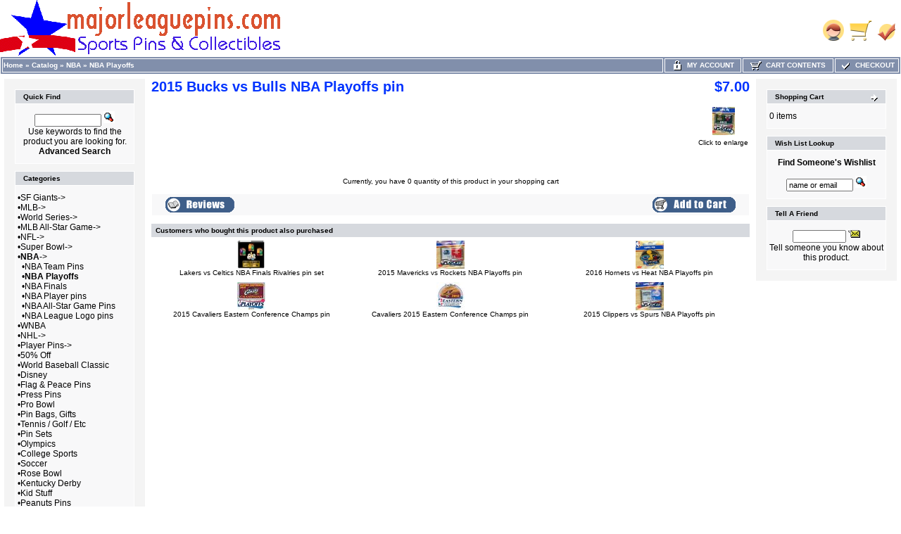

--- FILE ---
content_type: text/html
request_url: https://id34122.securedata.net/majorleaguepins.com/merchantmanager/product_info.php?cPath=24_204&products_id=9883
body_size: 8039
content:
<!doctype html public "-//W3C//DTD HTML 4.01 Transitional//EN">
<html HTML_PARAMS>
<head>
<meta name="keywords" content="giants pins, sports pins, collector pins, memorabilia, baseball, football, yankees, 49ers, forty niners, raiders, oakland, a's, mlb, nfl, super bowl, sf, san francisco, lapel pins, nationals pins">
<meta name="description" content="majorleaguepins com has a huge assortment of sports pins, SF Giants pins and collectibles, 49ers pins, Raiders pins, collector pins for all MLB and NFL teams, pins of NBA, WNBA, NHL, NBA and colleges">
<meta http-equiv="Content-Type" content="text/html; charset=iso-8859-1">
<title>majorleaguepins.com Sports Pins & Collectibles - 2015 Bucks vs Bulls NBA Playoffs pin</title>
<link rel="shortcut icon" href="/majorleaguepins.com/merchantmanager//images/uploads/mlpicon.ico" type="image/x-icon"><style>
TD.infoBoxHeadingRight {
  background: #D6D9DE;
  border-top: 1px solid #FFFFFF;
  border-right: 1px solid #FFFFFF;
}
TABLE.headerNavigation {
  height: 18px;
  background-color: #818FAB;
  font-weight: bold;
  border: 1px solid #FFFFFF;
  color: #FFFFFF;
  width: 100%;
}
TD.headerNavigation {
  height: 18px;
  border: 1px solid #FFFFFF;
  font-family: Verdana, Arial, sans-serif;
  font-size: 10px;
  background: #818FAB;
  color: #ffffff;
  font-weight: bold;
}
TD.footer {
  height: 18px;
  font-family: Verdana, Arial, sans-serif;
  font-size: 10px;
  background: #818FAB;
  color: #ffffff;
  font-weight: bold;
}
A.headerNavMyAccount {
  background-color: #818FAB;
  border: 1px;
  solid: #FFFFFF;
  text-transform: uppercase;
  text-align: center;
  text-decoration: none;
  font-style: normal;
  font-weight: bold;
  font-size: 10px;
  font-family: Verdana, Arial, sans-serif;
  color: #FFFFFF;
}
A.headerNavCart {
  background-color: #818FAB;
  border: 1px;
  text-align: center;
  solid: #FFFFFF;
  text-transform: uppercase;
  text-decoration: none;
  font-style: normal;
  font-weight: bold;
  font-size: 10px;
  color: #FFFFFF;
  font-family: Verdana, Arial, sans-serif;
}
A.headerNavCheckout {
  background-color: #818FAB;
  border: 1px;
  solid: #FFFFFF;
  text-align: center;
  text-transform: uppercase;
  text-decoration: none;
  font-style: normal;
  font-weight: bold;
  font-size: 10px;
  font-family: Verdana, Arial, sans-serif;
  color: #FFFFFF;
}
IMG.headerImage {
  visibility: visible;
  width: 16px;
  height: 16px;
}
TABLE.navLeft {
  padding-top: 10px;
  padding-left: 10px;
  padding-right: 10px;
  padding-bottom: 10px;
  vertical-align: top;
  width: 200px;
  background: #F4F4F4;
}
TABLE.navRight {
  vertical-align: top;
  padding-top: 10px;
  padding-left: 10px;
  padding-right: 10px;
  padding-bottom: 10px;
  width: 200px;
  background: #F4F4F4;
}
td.boxBorder {
  padding: 1px;
  background-color: #FFFFFF;
  border: 1px solid #FFFFFF;
}
TD.infoBoxHeading {
  border-top: 1px solid #FFFFFF;
  padding-top: 4px;
  padding-bottom: 4px;
  font-style: normal;
  text-decoration: none;
  color: #000000;
  background: #D6D9DE;
  font-size: 10px;
  font-weight: bold;
  font-family: Verdana, Arial, sans-serif;
}
TD.infoBoxHeadingLeft {
  background: #D6D9DE;
  border-top: 1px solid #FFFFFF;
  border-left: 1px solid #FFFFFF;
}
.error_row {
  background-color: #FFFFCC;
}
.acctInfoHeader {
  color: #000000;
  text-decoration: none;
  font-weight: bold;
  font-style: normal;
  font-size: 10px;
  font-family: Verdana, Arial, sans-serif;
}
.acctInfoMain {
  color: #000000;
  text-decoration: none;
  font-style: normal;
  font-weight: normal;
  font-size: 10px;
  font-family: Verdana, Arial, sans-serif;
}
.bodyHeader {
  background: #D6D9DE;
  color: #000000;
  text-decoration: none;
  font-weight: bold;
  font-style: normal;
  font-size: 10px;
  font-family: Verdana, Arial, sans-serif;
}
TD.bottom {
  font-weight: bold;
  color: #000000;
  background: #ffffff;
  font-size: 10px;
  font-family: Verdana, Arial, sans-serif;
}
.boxText {
  color: #000000;
  font-style: normal;
  text-decoration: none;
  font-weight: normal;
  font-family: Verdana, Arial, sans-serif;
  font-size: 12px;
}
BODY {
  text-decoration: none;
  font-style: normal;
  font-weight: normal;
  font-family: Verdana, Arial, sans-serif;
  font-size: 11px;
  background: #ffffff;
  color: #000000;
  margin: 0px;
}
TD.pageHeadingLogin {
  text-decoration: none;
  font-style: normal;
  font-weight: bold;
  font-size: 20px;
  font-family: Verdana, Arial, sans-serif;
  color: #9a9a9a;
}
TD.mainCheckoutSuccess {
  text-decoration: none;
  font-style: normal;
  font-weight: normal;
  font-size: 10px;
  font-family: Verdana, Arial, sans-serif;
  color: #000000;
}
TD.mainNewAcctSuccess {
  text-decoration: none;
  font-style: normal;
  font-weight: normal;
  font-size: 10px;
  font-family: Verdana, Arial, sans-serif;
  color: #000000;
}
TD.mainWelcome {
  font-style: normal;
  text-decoration: none;
  font-weight: normal;
  font-size: 11px;
  font-family: Verdana, Arial, sans-serif;
  color: #0033ff;
}
A.headerNavLogout {
  text-decoration: none;
  font-style: normal;
  font-weight: bold;
  font-size: 10px;
  font-family: Verdana, Arial, sans-serif;
  color: #FFFFFF;
}
TD.pageHeading {
  font-style: normal;
  text-decoration: none;
  color: #0033ff;
  font-weight: bold;
  font-size: 20px;
  font-family: Verdana, Arial, sans-serif;
}
P.main {
  font-weight: normal;
  line-height: 1.5;
  font-size: 10px;
  font-family: Verdana, Arial, sans-serif;
}
A.headerNavLogout:hover {
  color: #FFFFFF;
}
A.headerNavCheckout:hover {
  color: #FFFFFF;
}
A.headerNavCart:hover {
  color: #FFFFFF;
}
A.headerNavMyAccount:hover {
  color: #FFFFFF;
}
TD.smallText {
  background: #FFFFFF;
  font-size: 10px;
  font-family: Verdana, Arial, sans-serif;
}
.inputRequirement {
  color: #ff0000;
  font-size: 10px;
  font-family: Verdana, Arial, sans-serif;
}
.messageStackSuccess {
  background-color: #99ff00;
  font-size: 10px;
  font-family: Verdana, Arial, sans-serif;
}
.messageStackWarning {
  background-color: #ffb3b5;
  font-size: 10px;
  font-family: Verdana, Arial, sans-serif;
}
.messageStackError {
  background-color: #ffb3b5;
  font-size: 10px;
  font-family: Verdana, Arial, sans-serif;
}
.messageBox {
  font-size: 12px;
  font-family: Verdana, Arial, sans-serif;
}
.checkoutBarCurrent {
  color: #000000;
  font-size: 10px;
  font-family: Verdana, Arial, sans-serif;
}
.checkoutBarTo {
  color: #8c8c8c;
  font-size: 10px;
  font-family: Verdana, Arial, sans-serif;
}
.checkoutBarFrom {
  color: #8c8c8c;
  font-size: 10px;
  font-family: Verdana, Arial, sans-serif;
}
.moduleRowSelected {
  background-color: #E9F4FC;
}
.moduleRowOver {
  cursor: pointer;
  background-color: #D7E9F7;
}
SPAN.errorText {
  color: #ff0000;
  font-family: Verdana, Arial, sans-serif;
}
SPAN.productSpecialPrice {
  color: #ff0000;
  font-family: Verdana, Arial, sans-serif;
}
SPAN.markProductOutOfStock {
  font-weight: bold;
  color: #c76170;
  font-size: 12px;
  font-family: Tahoma, Verdana, Arial, sans-serif;
}
TD.formAreaTitle {
  font-weight: bold;
  font-size: 12px;
  font-family: Tahoma, Verdana, Arial, sans-serif;
}
TEXTAREA {
  font-size: 11px;
  font-family: Verdana, Arial, sans-serif;
  width: 100%;
}
SELECT {
  font-size: 11px;
  font-family: Verdana, Arial, sans-serif;
}
RADIO {
  font-size: 11px;
  font-family: Verdana, Arial, sans-serif;
}
INPUT {
  font-size: 11px;
  font-family: Verdana, Arial, sans-serif;
}
CHECKBOX {
  font-size: 11px;
  font-family: Verdana, Arial, sans-serif;
}
SPAN.newItemInCart {
  color: #ff0000;
  font-size: 10px;
  font-family: Verdana, Arial, sans-serif;
}
TD.tableHeading {
  font-weight: bold;
  font-size: 12px;
  font-family: Verdana, Arial, sans-serif;
}
TD.fieldValue {
  font-size: 12px;
  font-family: Verdana, Arial, sans-serif;
}
TD.fieldKey {
  font-weight: bold;
  font-size: 12px;
  font-family: Verdana, Arial, sans-serif;
}
SPAN.smallText {
  font-size: 10px;
  font-family: Verdana, Arial, sans-serif;
}
P.smallText {
  font-size: 12px;
  font-family: Verdana, Arial, sans-serif;
}
TD.main {
  line-height: 1.5;
  font-size: 10px;
  font-family: Verdana, Arial, sans-serif;
}
DIV.pageHeading {
  color: #9a9a9a;
  font-weight: bold;
  font-size: 20px;
  font-family: Verdana, Arial, sans-serif;
}
A.pageResults:hover {
  background: #FFFF33;
  color: #0000FF;
}
A.pageResults {
  color: #0000FF;
}
TD.productListing-data {
  font-size: 16px;
  font-family: Arial, Verdana, sans-serif;
}
TR.productListing-even {
  background: #ffffff;
}
TR.productListing-odd {
  background: #f8f8f9;
}
.errorBox {
  font-family: Verdana, Arial, sans-serif;
  font-size: 10px;
  background: #ffb3b5;
  font-weight: bold;
}
.stockWarning {
  font-family: Verdana, Arial, sans-serif;
  font-size: 10px;
  color: #cc0033;
}
A {
  color: #000000;
  text-decoration: none;
}
A:hover {
  color: #AABBDD;
  text-decoration: underline;
}
FORM {
  display: inline;
}
TR.header {
  background: #ffffff;
}
A.headerNavigation {
  color: #FFFFFF;
}
A.headerNavigation:hover {
  color: #ffffff;
}
TR.headerError {
  background: #ff0000;
}
TD.headerError {
  font-family: Tahoma, Verdana, Arial, sans-serif;
  font-size: 12px;
  background: #ff0000;
  color: #ffffff;
  font-weight: bold;
  text-align: center;
}
TR.headerInfo {
  background: #00ff00;
}
TD.headerInfo {
  font-family: Tahoma, Verdana, Arial, sans-serif;
  font-size: 12px;
  background: #00ff00;
  color: #ffffff;
  font-weight: bold;
  text-align: center;
}
TR.footer {
  background: #818FAB;
}
.infoBox {
  background: #FFFFFF;
}
.infoBoxContents {
  background: #f8f8f9;
  font-family: Verdana, Arial, sans-serif;
  font-size: 10px;
}
.infoBoxNotice {
  background: #FF8E90;
}
.infoBoxNoticeContents {
  background: #FFE6E6;
  font-family: Verdana, Arial, sans-serif;
  font-size: 10px;
}
IMG.thumbnailImage {
  border: 0;
  width: 40px;
  height: 40px;
}
IMG.pageHeadingImage {
  border: 0;
}
IMG.categoryImage {
  border: 0;
}
IMG.subcategoryImage {
  border: 0;
}
IMG.mainProductImage {
  border: 0;
}
</style>
<script language="javascript">
function popupWindow(url) {
    window.open(url,'popupWindow','toolbar=no,location=no,directories=no,status=no,menubar=no,scrollbars=no,resizable=yes,copyhistory=no,width=100,height=100,screenX=150,screenY=150,top=150,left=150')
}

function changeImage(selectList, idnum) {
    selectedURL = selectList.options[selectList.selectedIndex].id
    if(selectedURL != '') {
        document.getElementById('AttrImg_'+idnum).src  = selectedURL;
        document.getElementById('AttrImg_'+idnum).style.display = 'block';
    } else {
        document.getElementById('AttrImg_'+idnum).style.display = 'none';
        document.getElementById('AttrImg_'+idnum).src  = '';
    }
}
function changeRadioImage(RadioButton, idnum) {
    selectedURL = RadioButton.id
    if(selectedURL != '') {
        document.getElementById('AttrImg_'+idnum).src  = selectedURL;
        document.getElementById('AttrImg_'+idnum).style.display = 'block';
    } else {
        document.getElementById('AttrImg_'+idnum).style.display = 'none';
        document.getElementById('AttrImg_'+idnum).src  = '';
    }
}
</script>
<script>
	var product_info_page_link = '/majorleaguepins.com/merchantmanager/product_info.php?products_id=';

			
		// remote scripting library
		// (c) copyright 2005 modernmethod, inc
		var sajax_debug_mode = false;
		var sajax_request_type = "GET";
		var sajax_target_id = "";
		var sajax_failure_redirect = "";
		
		function sajax_debug(text) {
			if (sajax_debug_mode)
				alert(text);
		}
		
 		function sajax_init_object() {
 			sajax_debug("sajax_init_object() called..")
 			
 			var A;
 			
 			var msxmlhttp = new Array(
				'Msxml2.XMLHTTP.5.0',
				'Msxml2.XMLHTTP.4.0',
				'Msxml2.XMLHTTP.3.0',
				'Msxml2.XMLHTTP',
				'Microsoft.XMLHTTP');
			for (var i = 0; i < msxmlhttp.length; i++) {
				try {
					A = new ActiveXObject(msxmlhttp[i]);
				} catch (e) {
					A = null;
				}
			}
 			
			if(!A && typeof XMLHttpRequest != "undefined")
				A = new XMLHttpRequest();
			if (!A)
				sajax_debug("Could not create connection object.");
			return A;
		}
		
		var sajax_requests = new Array();
		
		function sajax_cancel() {
			for (var i = 0; i < sajax_requests.length; i++) 
				sajax_requests[i].abort();
		}
		
		function sajax_do_call(func_name, args) {
			var i, x, n;
			var uri;
			var post_data;
			var target_id;
			
			sajax_debug("in sajax_do_call().." + sajax_request_type + "/" + sajax_target_id);
			target_id = sajax_target_id;
			if (typeof(sajax_request_type) == "undefined" || sajax_request_type == "") 
				sajax_request_type = "GET";
			
			uri = "/majorleaguepins.com/merchantmanager/product_info.php";
			if (sajax_request_type == "GET") {
			
				if (uri.indexOf("?") == -1) 
					uri += "?rs=" + escape(func_name);
				else
					uri += "&rs=" + escape(func_name);
				uri += "&rst=" + escape(sajax_target_id);
				uri += "&rsrnd=" + new Date().getTime();
				
				for (i = 0; i < args.length-1; i++) 
					uri += "&rsargs[]=" + escape(args[i]);

				post_data = null;
			} 
			else if (sajax_request_type == "POST") {
				post_data = "rs=" + escape(func_name);
				post_data += "&rst=" + escape(sajax_target_id);
				post_data += "&rsrnd=" + new Date().getTime();
				
				for (i = 0; i < args.length-1; i++) 
					post_data = post_data + "&rsargs[]=" + escape(args[i]);
			}
			else {
				alert("Illegal request type: " + sajax_request_type);
			}
			
			x = sajax_init_object();
			if (x == null) {
				if (sajax_failure_redirect != "") {
					location.href = sajax_failure_redirect;
					return false;
				} else {
					sajax_debug("NULL sajax object for user agent:\n" + navigator.userAgent);
					return false;
				}
			} else {
				x.open(sajax_request_type, uri, true);
				// window.open(uri);
				
				sajax_requests[sajax_requests.length] = x;
				
				if (sajax_request_type == "POST") {
					x.setRequestHeader("Method", "POST " + uri + " HTTP/1.1");
					x.setRequestHeader("Content-Type", "application/x-www-form-urlencoded");
				}
			
				x.onreadystatechange = function() {
					if (x.readyState != 4) 
						return;

					sajax_debug("received " + x.responseText);
				
					var status;
					var data;
					var txt = x.responseText.replace(/^\s*|\s*$/g,"");
					status = txt.charAt(0);
					data = txt.substring(2);

					if (status == "") {
						// let's just assume this is a pre-response bailout and let it slide for now
					} else if (status == "-") 
						alert("Error: " + data);
					else {
						if (target_id != "") 
							document.getElementById(target_id).innerHTML = eval(data);
						else {
							try {
								var callback;
								var extra_data = false;
								if (typeof args[args.length-1] == "object") {
									callback = args[args.length-1].callback;
									extra_data = args[args.length-1].extra_data;
								} else {
									callback = args[args.length-1];
								}
								callback(eval(data), extra_data);
							} catch (e) {
								sajax_debug("Caught error " + e + ": Could not eval " + data );
							}
						}
					}
				}
			}
			
			sajax_debug(func_name + " uri = " + uri + "/post = " + post_data);
			x.send(post_data);
			sajax_debug(func_name + " waiting..");
			delete x;
			return true;
		}
		
				
		// wrapper for add_to_wishlist		
		function x_add_to_wishlist() {
			sajax_do_call("add_to_wishlist",
				x_add_to_wishlist.arguments);
		}
		
		
 	function whoopitydo_cb() {
		document.location.href;
	}

	function wishlist_cb(retVal) {
		var action 	= retVal[0];
		var pID 	= retVal[1];
		var pName	= retVal[2];
		
		var wishlist = document.getElementById('wishlist_list');
		if(action == 'remove') {
			// remove from list
			var li = document.getElementById('wishlist_'+pID);
			wishlist.removeChild(li);
			
			// redisplay the "add to wishlist" message
			document.getElementById("wishlist_control_add").style.display = 'inline';
		} else {		
			// add to list
			var li = document.createElement('li');
			var numrows = wishlist.childNodes.length + 1;
			var link = '<a href="'+product_info_page_link+pID+'">'+pName+'</a>';

			li.setAttribute('id','wishlist_'+pID);
			li.innerHTML = numrows + '. &nbsp;' + link;

			wishlist.appendChild(li);
			
			// redisplay the "remove from wishlist" message
			document.getElementById("wishlist_control_remove").style.display = 'inline';
		}
	}
	
	function removeFromWishlist(pID) {
		// remove "Remove from wishlist" text
		document.getElementById("wishlist_control_remove").style.display = 'none';

		x_add_to_wishlist('remove',pID,wishlist_cb);
	}
	
	function addToWishlist(pID) {
		// remove "Add to wishlist" text
		document.getElementById("wishlist_control_add").style.display = 'none';

		x_add_to_wishlist('add',pID,wishlist_cb);
	}
    
</script>
</head>
<body marginwidth="0" marginheight="0" topmargin="0" bottommargin="0" leftmargin="0" rightmargin="0">

<!-- page.top //-->
<table border="0" width="100%" cellspacing="0" cellpadding="0">
  <tr class="header">
    <td align="left" valign="middle"><a href="https://id34122.securedata.net/majorleaguepins.com/merchantmanager/index.php"><img src="images/uploads/pinban3.gif" border="0" alt=""></a></td>
    <td align="right" valign="bottom" nowrap width="125">
            <table border="0" cellspacing="0" cellpadding="0">
            <tr>
                <td align="right" valign="bottom">
                    
                <td align="right" valign="bottom">
                              <a href="https://id34122.securedata.net/majorleaguepins.com/merchantmanager/account.php"><img src="images/hw_gallery/icon/icn_my_account_header.gif" border="0" alt=""></a>&nbsp;&nbsp;</td>
                <td align="right" valign="bottom">
                              <a href="https://id34122.securedata.net/majorleaguepins.com/merchantmanager/shopping_cart.php"><img src="images/hw_gallery/icon/icn_shopping_cart_header.gif" border="0" alt=""></a>&nbsp;&nbsp;</td>
                <td align="right" valign="bottom">
                              <a href="https://id34122.securedata.net/majorleaguepins.com/merchantmanager/checkout_shipping.php"><img src="images/hw_gallery/icon/icn_checkout.gif" border="0" alt=""></a>&nbsp;&nbsp;                </td>
            </tr>
        </table>
        &nbsp;
    </td>
  </tr>
</table>
<!-- page.top_eof //-->

<!-- page.main.top //-->
<table border="0" width="100%" cellspacing="0" cellpadding="0">
  <tr>
    <td>
      <!--table border="0" width="100%" cellspacing="1" cellpadding="2"-->
      <table border="0" class="headerNavigation">
      <tr>
        <td class="headerNavigation" align="left"><a href="https://id34122.securedata.net/majorleaguepins.com/merchantmanager/index.php" class="headerNavigation">Home</a> &raquo; <a href="https://id34122.securedata.net/majorleaguepins.com/merchantmanager/index.php?cPath=0" class="headerNavigation">Catalog</a> &raquo; <a href="https://id34122.securedata.net/majorleaguepins.com/merchantmanager/index.php?cPath=24" class="headerNavigation">NBA</a> &raquo; <a href="https://id34122.securedata.net/majorleaguepins.com/merchantmanager/index.php?cPath=24_204" class="headerNavigation">NBA Playoffs</a>&nbsp;</td>

                    
            
                            <td align="center" valign="middle" class="headerNavigation" width="105" NOWRAP>
                    <a href="https://id34122.securedata.net/majorleaguepins.com/merchantmanager/account.php" class="headerNavMyAccount"><img src="images/icn_lock.gif" width="16" height="16" border="0" align="absmiddle" class="headerImage"> &nbsp;My Account</a>
                </td>
            
        <td align="center" valign="middle" class="headerNavigation" width="125" NOWRAP>
            <a href="https://id34122.securedata.net/majorleaguepins.com/merchantmanager/shopping_cart.php" class="headerNavCart"><img src="images/icn_cart.gif" width="16" height="16" border="0" align="absmiddle" class="headerImage"> &nbsp;Cart Contents</a>
        </td>
            
        <td align="center" valign="middle" class="headerNavigation" width="87" NOWRAP>
            <a href="https://id34122.securedata.net/majorleaguepins.com/merchantmanager/checkout_shipping.php" class="headerNavCheckout"><img src="images/icn_check.gif" width="16" height="16" border="0" align="absmiddle" class="headerImage"> &nbsp;Checkout</a>
        </td>
              </tr>
      </table>
    </td>
  </tr>
</table>
<!-- page.main.top_eof //-->

<!-- page.main //-->
<table border="0" width="100%" cellspacing="3" cellpadding="3">
<tr>
<td width="125" valign="top">
<!-- page.main.left_menu //-->

<!-- left_navigation //-->
<table border="0" width="125" cellspacing="0" cellpadding="5" class="navLeft">

<!-- search //-->
          <tr>
            <td>
<table border="0" width="100%" cellspacing="0" cellpadding="0">
  <tr class="boxBorder">
    <td height="14" class="infoBoxHeadingLeft"><img src="images/pixel_trans.gif" border="0" alt="" width="11" height="14"></td>
    <td width="100%" height="14" class="infoBoxHeading">Quick Find</td>
    <td height="14" class="infoBoxHeadingRight" nowrap><img src="images/pixel_trans.gif" border="0" alt="" width="11" height="14"></td>
  </tr>
</table>
<table border="0" width="100%" cellspacing="0" cellpadding="1" class="infoBox">
  <tr class="boxBorder">
    <td><table border="0" width="100%" cellspacing="0" cellpadding="3" class="infoBoxContents">
  <tr class="boxBorder">
    <td><img src="images/pixel_trans.gif" border="0" alt="" width="100%" height="1"></td>
  </tr>
  <tr class="boxBorder">
    <td align="center" class="boxText"><form name="quick_find" action="https://id34122.securedata.net/majorleaguepins.com/merchantmanager/advanced_search_result.php" method="get"><input type="text" name="keywords" size="10" maxlength="30" style="width: 95px">&nbsp;<input type="hidden" name="mmsid" value="b23fd67a7552a22623f01087ba2169a7"><input type="image" src="includes/languages/english/images/buttons/button_quick_find.gif" border="0" alt="Quick Find" title=" Quick Find "><br>Use keywords to find the product you are looking for.<br><a href="https://id34122.securedata.net/majorleaguepins.com/merchantmanager/advanced_search.php"><b>Advanced Search</b></a></form></td>
  </tr>
  <tr class="boxBorder">
    <td><img src="images/pixel_trans.gif" border="0" alt="" width="100%" height="1"></td>
  </tr>
</table>
</td>
  </tr>
</table>
            </td>
          </tr>
<!-- search_eof //-->
<!-- categories //-->
          <tr>
            <td>
<table border="0" width="100%" cellspacing="0" cellpadding="0">
  <tr class="boxBorder">
    <td height="14" class="infoBoxHeadingLeft"><img src="images/pixel_trans.gif" border="0" alt="" width="11" height="14"></td>
    <td width="100%" height="14" class="infoBoxHeading">Categories</td>
    <td height="14" class="infoBoxHeadingRight" nowrap><img src="images/pixel_trans.gif" border="0" alt="" width="11" height="14"></td>
  </tr>
</table>
<table border="0" width="100%" cellspacing="0" cellpadding="1" class="infoBox">
  <tr class="boxBorder">
    <td><table border="0" width="100%" cellspacing="0" cellpadding="3" class="infoBoxContents">
  <tr class="boxBorder">
    <td><img src="images/pixel_trans.gif" border="0" alt="" width="100%" height="1"></td>
  </tr>
  <tr class="boxBorder">
    <td class="boxText">&bull;<a class="cat-link" href="https://id34122.securedata.net/majorleaguepins.com/merchantmanager/index.php?cPath=1">SF Giants-&gt;</a><br>&bull;<a class="cat-link" href="https://id34122.securedata.net/majorleaguepins.com/merchantmanager/index.php?cPath=22">MLB-&gt;</a><br>&bull;<a class="cat-link" href="https://id34122.securedata.net/majorleaguepins.com/merchantmanager/index.php?cPath=108">World Series-&gt;</a><br>&bull;<a class="cat-link" href="https://id34122.securedata.net/majorleaguepins.com/merchantmanager/index.php?cPath=116">MLB All-Star Game-&gt;</a><br>&bull;<a class="cat-link" href="https://id34122.securedata.net/majorleaguepins.com/merchantmanager/index.php?cPath=23">NFL-&gt;</a><br>&bull;<a class="cat-link" href="https://id34122.securedata.net/majorleaguepins.com/merchantmanager/index.php?cPath=2">Super Bowl-&gt;</a><br>&bull;<a class="cat-link" href="https://id34122.securedata.net/majorleaguepins.com/merchantmanager/index.php?cPath=24"><b>NBA</b>-&gt;</a><br>&nbsp;&nbsp;&bull;<a class="cat-link" href="https://id34122.securedata.net/majorleaguepins.com/merchantmanager/index.php?cPath=24_206">NBA Team Pins</a><br>&nbsp;&nbsp;&bull;<a class="cat-link" href="https://id34122.securedata.net/majorleaguepins.com/merchantmanager/index.php?cPath=24_204"><b>NBA Playoffs</b></a><br>&nbsp;&nbsp;&bull;<a class="cat-link" href="https://id34122.securedata.net/majorleaguepins.com/merchantmanager/index.php?cPath=24_205">NBA Finals</a><br>&nbsp;&nbsp;&bull;<a class="cat-link" href="https://id34122.securedata.net/majorleaguepins.com/merchantmanager/index.php?cPath=24_185">NBA Player pins</a><br>&nbsp;&nbsp;&bull;<a class="cat-link" href="https://id34122.securedata.net/majorleaguepins.com/merchantmanager/index.php?cPath=24_207">NBA All-Star Game Pins</a><br>&nbsp;&nbsp;&bull;<a class="cat-link" href="https://id34122.securedata.net/majorleaguepins.com/merchantmanager/index.php?cPath=24_208">NBA League Logo pins</a><br>&bull;<a class="cat-link" href="https://id34122.securedata.net/majorleaguepins.com/merchantmanager/index.php?cPath=26">WNBA</a><br>&bull;<a class="cat-link" href="https://id34122.securedata.net/majorleaguepins.com/merchantmanager/index.php?cPath=25">NHL-&gt;</a><br>&bull;<a class="cat-link" href="https://id34122.securedata.net/majorleaguepins.com/merchantmanager/index.php?cPath=122">Player Pins-&gt;</a><br>&bull;<a class="cat-link" href="https://id34122.securedata.net/majorleaguepins.com/merchantmanager/index.php?cPath=118">50% Off</a><br>&bull;<a class="cat-link" href="https://id34122.securedata.net/majorleaguepins.com/merchantmanager/index.php?cPath=198">World Baseball Classic</a><br>&bull;<a class="cat-link" href="https://id34122.securedata.net/majorleaguepins.com/merchantmanager/index.php?cPath=183">Disney</a><br>&bull;<a class="cat-link" href="https://id34122.securedata.net/majorleaguepins.com/merchantmanager/index.php?cPath=120">Flag & Peace Pins</a><br>&bull;<a class="cat-link" href="https://id34122.securedata.net/majorleaguepins.com/merchantmanager/index.php?cPath=121">Press Pins</a><br>&bull;<a class="cat-link" href="https://id34122.securedata.net/majorleaguepins.com/merchantmanager/index.php?cPath=193">Pro Bowl</a><br>&bull;<a class="cat-link" href="https://id34122.securedata.net/majorleaguepins.com/merchantmanager/index.php?cPath=119">Pin Bags, Gifts</a><br>&bull;<a class="cat-link" href="https://id34122.securedata.net/majorleaguepins.com/merchantmanager/index.php?cPath=192">Tennis / Golf / Etc</a><br>&bull;<a class="cat-link" href="https://id34122.securedata.net/majorleaguepins.com/merchantmanager/index.php?cPath=117">Pin Sets</a><br>&bull;<a class="cat-link" href="https://id34122.securedata.net/majorleaguepins.com/merchantmanager/index.php?cPath=28">Olympics</a><br>&bull;<a class="cat-link" href="https://id34122.securedata.net/majorleaguepins.com/merchantmanager/index.php?cPath=27">College Sports</a><br>&bull;<a class="cat-link" href="https://id34122.securedata.net/majorleaguepins.com/merchantmanager/index.php?cPath=218">Soccer</a><br>&bull;<a class="cat-link" href="https://id34122.securedata.net/majorleaguepins.com/merchantmanager/index.php?cPath=203">Rose Bowl</a><br>&bull;<a class="cat-link" href="https://id34122.securedata.net/majorleaguepins.com/merchantmanager/index.php?cPath=195">Kentucky Derby</a><br>&bull;<a class="cat-link" href="https://id34122.securedata.net/majorleaguepins.com/merchantmanager/index.php?cPath=128">Kid Stuff</a><br>&bull;<a class="cat-link" href="https://id34122.securedata.net/majorleaguepins.com/merchantmanager/index.php?cPath=220">Peanuts Pins</a><br>&bull;<a class="cat-link" href="https://id34122.securedata.net/majorleaguepins.com/merchantmanager/index.php?cPath=235">Star Wars</a><br>&bull;<a class="cat-link" href="https://id34122.securedata.net/majorleaguepins.com/merchantmanager/index.php?cPath=221">Hello Kitty</a><br>&bull;<a class="cat-link" href="https://id34122.securedata.net/majorleaguepins.com/merchantmanager/index.php?cPath=226">Arena Football</a><br>&bull;<a class="cat-link" href="https://id34122.securedata.net/majorleaguepins.com/merchantmanager/index.php?cPath=180">Auction Payments</a><br></td>
  </tr>
  <tr class="boxBorder">
    <td><img src="images/pixel_trans.gif" border="0" alt="" width="100%" height="1"></td>
  </tr>
</table>
</td>
  </tr>
</table>
            </td>
          </tr>
<!-- categories_eof //-->
<!-- information //-->
          <tr>
            <td>
<table border="0" width="100%" cellspacing="0" cellpadding="0">
  <tr class="boxBorder">
    <td height="14" class="infoBoxHeadingLeft"><img src="images/pixel_trans.gif" border="0" alt="" width="11" height="14"></td>
    <td width="100%" height="14" class="infoBoxHeading">Information</td>
    <td height="14" class="infoBoxHeadingRight" nowrap><img src="images/pixel_trans.gif" border="0" alt="" width="11" height="14"></td>
  </tr>
</table>
<table border="0" width="100%" cellspacing="0" cellpadding="1" class="infoBox">
  <tr class="boxBorder">
    <td><table border="0" width="100%" cellspacing="0" cellpadding="3" class="infoBoxContents">
  <tr class="boxBorder">
    <td><img src="images/pixel_trans.gif" border="0" alt="" width="100%" height="1"></td>
  </tr>
  <tr class="boxBorder">
    <td class="boxText">&bull; <a href="https://id34122.securedata.net/majorleaguepins.com/merchantmanager/view_information.php?pId=3">About Us</a><br>&bull; <a href="https://id34122.securedata.net/majorleaguepins.com/merchantmanager/contact_us.php">Contact Us</a><br>&bull; <a href="https://id34122.securedata.net/majorleaguepins.com/merchantmanager/view_information.php?pId=6">FAQ</a><br>&bull; <a href="https://id34122.securedata.net/majorleaguepins.com/merchantmanager/view_information.php?pId=2">Privacy Notice</a><br>&bull; <a href="https://id34122.securedata.net/majorleaguepins.com/merchantmanager/view_information.php?pId=1">Shipping and Returns</a><br>&bull; <a href="https://id34122.securedata.net/majorleaguepins.com/merchantmanager/sitemap.php">Site Map</a></td>
  </tr>
  <tr class="boxBorder">
    <td><img src="images/pixel_trans.gif" border="0" alt="" width="100%" height="1"></td>
  </tr>
</table>
</td>
  </tr>
</table>
            </td>
          </tr>
<!-- information_eof //-->
<!-- manufacturers //-->
          <tr>
            <td>
<table border="0" width="100%" cellspacing="0" cellpadding="0">
  <tr class="boxBorder">
    <td height="14" class="infoBoxHeadingLeft"><img src="images/pixel_trans.gif" border="0" alt="" width="11" height="14"></td>
    <td width="100%" height="14" class="infoBoxHeading">Manufacturers</td>
    <td height="14" class="infoBoxHeadingRight" nowrap><img src="images/pixel_trans.gif" border="0" alt="" width="11" height="14"></td>
  </tr>
</table>
<table border="0" width="100%" cellspacing="0" cellpadding="1" class="infoBox">
  <tr class="boxBorder">
    <td><table border="0" width="100%" cellspacing="0" cellpadding="3" class="infoBoxContents">
  <tr class="boxBorder">
    <td><img src="images/pixel_trans.gif" border="0" alt="" width="100%" height="1"></td>
  </tr>
  <tr class="boxBorder">
    <td class="boxText"><form name="manufacturers" action="https://id34122.securedata.net/majorleaguepins.com/merchantmanager/index.php" method="get"><select name="manufacturers_id" onChange="this.form.submit();" size="1" style="width: 100%" id="manufacturers_select_list"><option value="" SELECTED>Please Select</option><option value="3">Aminco</option><option value="16">Balfour</option><option value="13">CP&D</option><option value="9">Fotoball / K2</option><option value="5">Imprinted Produ..</option><option value="11">IPC</option><option value="1">Peter David, In..</option><option value="2">Pro Specialties..</option><option value="10">Pro-Motion</option><option value="8">Raintree</option><option value="15">RDZ</option><option value="6">Siskiyou</option><option value="12">Sonoma Pins</option><option value="7">Starline</option><option value="14">Strike Zone</option><option value="17">Willabee & Ward</option><option value="4">Wincraft</option></select><input type="hidden" name="mmsid" value="b23fd67a7552a22623f01087ba2169a7"></form></td>
  </tr>
  <tr class="boxBorder">
    <td><img src="images/pixel_trans.gif" border="0" alt="" width="100%" height="1"></td>
  </tr>
</table>
</td>
  </tr>
</table>
            </td>
          </tr>
<!-- manufacturers_eof //-->
</table>
<!-- left_navigation_eof //-->
<!-- page.main.left_menu_eof //-->
</td>
<td width="100%" valign="top"><table border="0" width="100%" cellspacing="0" cellpadding="0">
<tr><td>
<!-- page.main.body.top //-->

      <table border="0" width="100%" cellspacing="0" cellpadding="0">
          <tr>
            <td class="pageHeading" valign="top">2015 Bucks vs Bulls NBA Playoffs pin</td>
            <td class="pageHeading" align="right" valign="top">$7.00</td>
          </tr>
      </table>
      
<!-- page.main.body.top_eof //-->
</td></tr>
<tr>
<td><img src="images/pixel_trans.gif" border="0" alt="" width="100%" height="10"></td>
</tr>
<tr>
<td width="100%" valign="top">
<!-- page.main.body.content //-->
<form name="cart_quantity" action="https://id34122.securedata.net/majorleaguepins.com/merchantmanager/product_info.php?cPath=24_204&products_id=9883&action=add_product" method="post">
<table border="0" width="100%" cellspacing="0" cellpadding="0">
    <tr>
        <td class="main" valign="top">
            <p></p>
            
        </td>
        <td valign="top" nowrap>
            
                <!-- default product image -->
                                <table border="0" cellspacing="0" cellpadding="2" align="right">
                    <tr>
                        <td align="center" class="smallText">
                        <a href="javascript:popupWindow('https://id34122.securedata.net/majorleaguepins.com/merchantmanager/popup_image.php?pID=9883')" class="enlargeLink"><img src="images/uploads/tn_15milchip.jpg" border="0" alt="2015 Bucks vs Bulls NBA Playoffs pin" title=" 2015 Bucks vs Bulls NBA Playoffs pin " width="32" height="40" class="mainProductImage"  hspace="5" vspace="5" id="TEXT_CLICK_TO_ENLARGE"><br>Click to enlarge</a>                         
                        </td>
                    </tr>
                </table>
                
                
            <!-- Webevident tracking Image -->
        </td>
    </tr>

    <!-- additional product images -->
            <tr>
            <td colspan="2"><img src="images/pixel_trans.gif" border="0" alt="" width="100%" height="10"></td>
        </tr>
        <tr>
            <td colspan="2" class="main" valign="top" align="center">
                <!-- additional product images -->
<table border="0" cellspacing="0" cellpadding="2" align="center">
    <tr>

            </tr>
</table>            </td>
        </tr>
    
    <tr>
        <td colspan="2"><img src="images/pixel_trans.gif" border="0" alt="" width="100%" height="10"></td>
    </tr>
			</td>
	</tr>
    <tr>
        <td colspan="2"><img src="images/pixel_trans.gif" border="0" alt="" width="100%" height="10"></td>
    </tr>

    
    
    

    
            
    <tr>
        <td colspan="2"><img src="images/pixel_trans.gif" border="0" alt="" width="100%" height="10"></td>
    </tr>

    <tr>
        <td colspan="2" align="center" class="main">Currently, you have
        0        quantity of this product in your shopping cart</td>
    </tr>

    <input type="hidden" name="quantity" value="1">
    
    <tr>
        <td colspan="2"><img src="images/pixel_trans.gif" border="0" alt="" width="100%" height="10"></td>
    </tr>

    <tr>
        <td colspan="2">

            <table border="0" width="100%" cellspacing="1" cellpadding="2" class="infoBox">
                <tr class="infoBoxContents">
                    <td>        

                        <table border="0" width="100%" cellspacing="0" cellpadding="2">
                            <tr>
                                <td width="10"><img src="images/pixel_trans.gif" border="0" alt="" width="10" height="1"></td>
                                <td class="main" id="IMAGE_BUTTON_REVIEWS"><a href="https://id34122.securedata.net/majorleaguepins.com/merchantmanager/product_reviews.php?cPath=24_204&products_id=9883"><img src="images/buttons/button_reviews_en.gif" border="0" alt=""></a></td>
                                <td class="main" align="right" id="MM_IMAGE_BUTTON_ADDTOCART"><input type="hidden" name="products_id" value="9883"><input type="image" src="images/buttons/button_in_cart_en.gif" border="0" alt="" class="imageLink" ></td>
                                <td width="10"><img src="images/pixel_trans.gif" border="0" alt="" width="10" height="1"></td>
                            </tr>
                        </table>
                    </td>
                </tr>
            </table>

        </td>
    </tr>

    <tr>
        <td colspan="2"><img src="images/pixel_trans.gif" border="0" alt="" width="100%" height="10"></td>
    </tr>

    <tr>
        <td colspan="2">
        <!-- also_purchased_products //-->
<table border="0" width="100%" cellspacing="0" cellpadding="0">
  <tr class="boxBorder">
    <td height="14" class="infoBoxHeading">&nbsp;&nbsp;</td>
    <td height="14" class="infoBoxHeading" width="100%">Customers who bought this product also purchased</td>
    <td height="14" class="infoBoxHeading">&nbsp;&nbsp;</td>
  </tr>
</table>
<table border="0" width="100%" cellspacing="0" cellpadding="1" class="infoBox">
  <tr class="boxBorder">
    <td><table border="0" width="100%" cellspacing="0" cellpadding="4" class="infoBoxContents">
  <tr class="boxBorder">
    <td align="center" class="smallText" width="33%" valign="top"><a href="https://id34122.securedata.net/majorleaguepins.com/merchantmanager/product_info.php?products_id=2735"><img src="images/uploads/tn_nbaset.jpg" border="0" alt="Lakers vs Celtics NBA Finals Rivalries pin set" title=" Lakers vs Celtics NBA Finals Rivalries pin set " class="thumbnailImage" ></a><br><a href="https://id34122.securedata.net/majorleaguepins.com/merchantmanager/product_info.php?products_id=2735">Lakers vs Celtics NBA Finals Rivalries pin set</a></td>
    <td align="center" class="smallText" width="33%" valign="top"><a href="https://id34122.securedata.net/majorleaguepins.com/merchantmanager/product_info.php?products_id=9880"><img src="images/uploads/tn_15dalhoup.jpg" border="0" alt="2015 Mavericks vs Rockets NBA Playoffs pin" title=" 2015 Mavericks vs Rockets NBA Playoffs pin " class="thumbnailImage" ></a><br><a href="https://id34122.securedata.net/majorleaguepins.com/merchantmanager/product_info.php?products_id=9880">2015 Mavericks vs Rockets NBA Playoffs pin</a></td>
    <td align="center" class="smallText" width="33%" valign="top"><a href="https://id34122.securedata.net/majorleaguepins.com/merchantmanager/product_info.php?products_id=10599"><img src="images/uploads/tn_16cltmiap.jpg" border="0" alt="2016 Hornets vs Heat NBA Playoffs pin" title=" 2016 Hornets vs Heat NBA Playoffs pin " class="thumbnailImage" ></a><br><a href="https://id34122.securedata.net/majorleaguepins.com/merchantmanager/product_info.php?products_id=10599">2016 Hornets vs Heat NBA Playoffs pin</a></td>
  </tr>
  <tr class="boxBorder">
    <td align="center" class="smallText" width="33%" valign="top"><a href="https://id34122.securedata.net/majorleaguepins.com/merchantmanager/product_info.php?products_id=9901"><img src="images/uploads/tn_15nbaeasta.jpg" border="0" alt="2015 Cavaliers Eastern Conference Champs pin" title=" 2015 Cavaliers Eastern Conference Champs pin " class="thumbnailImage" ></a><br><a href="https://id34122.securedata.net/majorleaguepins.com/merchantmanager/product_info.php?products_id=9901">2015 Cavaliers Eastern Conference Champs pin</a></td>
    <td align="center" class="smallText" width="33%" valign="top"><a href="https://id34122.securedata.net/majorleaguepins.com/merchantmanager/product_info.php?products_id=9898"><img src="images/uploads/tn_15nbaeastw.jpg" border="0" alt="Cavaliers 2015 Eastern Conference Champs pin" title=" Cavaliers 2015 Eastern Conference Champs pin " class="thumbnailImage" ></a><br><a href="https://id34122.securedata.net/majorleaguepins.com/merchantmanager/product_info.php?products_id=9898">Cavaliers 2015 Eastern Conference Champs pin</a></td>
    <td align="center" class="smallText" width="33%" valign="top"><a href="https://id34122.securedata.net/majorleaguepins.com/merchantmanager/product_info.php?products_id=9835"><img src="images/uploads/tn_15sanlacp.jpg" border="0" alt="2015 Clippers vs Spurs NBA Playoffs pin" title=" 2015 Clippers vs Spurs NBA Playoffs pin " class="thumbnailImage" ></a><br><a href="https://id34122.securedata.net/majorleaguepins.com/merchantmanager/product_info.php?products_id=9835">2015 Clippers vs Spurs NBA Playoffs pin</a></td>
  </tr>
</table>
</td>
  </tr>
</table>
<!-- also_purchased_products_eof //-->
        </td>
    </tr>

</table>
</form>
<!-- page.main.body.content_eof //-->
</td>
</tr>
<tr>
<td><img src="images/pixel_trans.gif" border="0" alt="" width="100%" height="10"></td>
</tr>
<tr><td>
<!-- page.main.body.bottom //-->
<!-- page.main.body.bottom_eof //-->
</td></tr>
</table></td>
<td width="125" valign="top">
<!-- page.main.right_menu //-->

<!-- right_navigation //-->
<table border="0" width="125" cellspacing="0" cellpadding="5" class="navRight">
<!-- shopping_cart //-->
          <tr>
            <td>
<table border="0" width="100%" cellspacing="0" cellpadding="0">
  <tr class="boxBorder">
    <td height="14" class="infoBoxHeadingLeft"><img src="images/pixel_trans.gif" border="0" alt="" width="11" height="14"></td>
    <td width="100%" height="14" class="infoBoxHeading">Shopping Cart<P></td>
    <td height="14" class="infoBoxHeadingRight" nowrap><a href="https://id34122.securedata.net/majorleaguepins.com/merchantmanager/shopping_cart.php"><img src="images/infobox/icn_arrow.gif" border="0" alt="more" title=" more " width="10" height="10"></a><img src="images/pixel_trans.gif" border="0" alt="" width="11" height="14"></td>
  </tr>
</table>
<table border="0" width="100%" cellspacing="0" cellpadding="1" class="infoBox">
  <tr class="boxBorder">
    <td><table border="0" width="100%" cellspacing="0" cellpadding="3" class="infoBoxContents">
  <tr class="boxBorder">
    <td><img src="images/pixel_trans.gif" border="0" alt="" width="100%" height="1"></td>
  </tr>
  <tr class="boxBorder">
    <td class="boxText">0 items</td>
  </tr>
  <tr class="boxBorder">
    <td><img src="images/pixel_trans.gif" border="0" alt="" width="100%" height="1"></td>
  </tr>
</table>
</td>
  </tr>
</table>
            </td>
          </tr>
<!-- shopping_cart_eof //-->
<!-- wishlist_lookup //-->
          <tr>
            <td>
<table border="0" width="100%" cellspacing="0" cellpadding="0">
  <tr class="boxBorder">
    <td height="14" class="infoBoxHeadingLeft"><img src="images/pixel_trans.gif" border="0" alt="" width="11" height="14"></td>
    <td width="100%" height="14" class="infoBoxHeading">Wish List Lookup</td>
    <td height="14" class="infoBoxHeadingRight" nowrap><img src="images/pixel_trans.gif" border="0" alt="" width="11" height="14"></td>
  </tr>
</table>
<table border="0" width="100%" cellspacing="0" cellpadding="1" class="infoBox">
  <tr class="boxBorder">
    <td><table border="0" width="100%" cellspacing="0" cellpadding="3" class="infoBoxContents">
  <tr class="boxBorder">
    <td><img src="images/pixel_trans.gif" border="0" alt="" width="100%" height="1"></td>
  </tr>
  <tr class="boxBorder">
    <td align="center" class="boxText"><form name="wishlist_lookup" action="https://id34122.securedata.net/majorleaguepins.com/merchantmanager/wishlist_results.php" method="get"><b>Find Someone's Wishlist</b><p><input type="text" name="wishlist_search" value="name or email" onClick="this.value='';" size="10" maxlength="30" style="width: 95px">&nbsp;<input type="hidden" name="mmsid" value="b23fd67a7552a22623f01087ba2169a7"><input type="image" src="includes/languages/english/images/buttons/button_quick_find.gif" border="0" alt="Wish List Lookup" title=" Wish List Lookup "><br></p></form></td>
  </tr>
  <tr class="boxBorder">
    <td><img src="images/pixel_trans.gif" border="0" alt="" width="100%" height="1"></td>
  </tr>
</table>
</td>
  </tr>
</table>
            </td>
          </tr>
<!-- wishlist_lookup_eof //-->
<!-- tell_a_friend //-->
          <tr>
            <td>
<table border="0" width="100%" cellspacing="0" cellpadding="0">
  <tr class="boxBorder">
    <td height="14" class="infoBoxHeadingLeft"><img src="images/pixel_trans.gif" border="0" alt="" width="11" height="14"></td>
    <td width="100%" height="14" class="infoBoxHeading">Tell A Friend</td>
    <td height="14" class="infoBoxHeadingRight" nowrap><img src="images/pixel_trans.gif" border="0" alt="" width="11" height="14"></td>
  </tr>
</table>
<table border="0" width="100%" cellspacing="0" cellpadding="1" class="infoBox">
  <tr class="boxBorder">
    <td><table border="0" width="100%" cellspacing="0" cellpadding="3" class="infoBoxContents">
  <tr class="boxBorder">
    <td><img src="images/pixel_trans.gif" border="0" alt="" width="100%" height="1"></td>
  </tr>
  <tr class="boxBorder">
    <td align="center" class="boxText"><form name="tell_a_friend" action="https://id34122.securedata.net/majorleaguepins.com/merchantmanager/tell_a_friend.php" method="get"><input type="text" name="to_email_address" size="10">&nbsp;<input type="image" src="images/hw_gallery/buttons/tellafriend/en/button_tell_a_friend.gif" border="0" alt=""  ><input type="hidden" name="products_id" value="9883"><input type="hidden" name="mmsid" value="b23fd67a7552a22623f01087ba2169a7"><br>Tell someone you know about this product.</form></td>
  </tr>
  <tr class="boxBorder">
    <td><img src="images/pixel_trans.gif" border="0" alt="" width="100%" height="1"></td>
  </tr>
</table>
</td>
  </tr>
</table>
            </td>
          </tr>
<!-- tell_a_friend_eof //-->
</table>
<!-- right_navigation_eof //-->
<!-- page.main.right_menu_eof //-->
</td>
</tr>
</table>
<!-- page.main_eof //-->

<!-- page.main.bottom //-->
<table border="0" width="100%" cellspacing="0" cellpadding="0">
  <tr class="footer">
    <td class="footer">&nbsp;&nbsp;Thursday 22 January, 2026&nbsp;&nbsp;</td>
    <td align="right" class="footer">&nbsp;&nbsp;47888490 requests since Friday 14 December, 2007&nbsp;&nbsp;</td>
  </tr>
</table>
<br>
<!-- page.main.bottom_eof //-->


<!-- page.bottom //-->

<table border="0" width="100%" cellspacing="0" cellpadding="0">
  <tr>
    <td align="left" class="bottom">
Copyright &copy; 2026 <a href="https://id34122.securedata.net/majorleaguepins.com/merchantmanager/index.php" target="_blank">majorleaguepins.com</a>    </td>
  </tr>
</table>
<!-- page.bottom_eof //-->

<!-- banner //-->
<!-- banner_eof //-->

</body>
</html>
